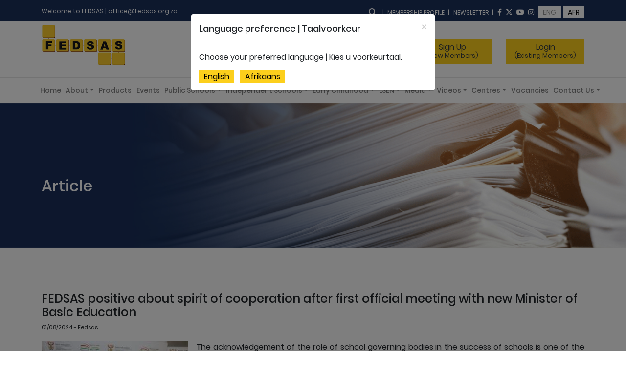

--- FILE ---
content_type: text/html; charset=utf-8
request_url: https://www.fedsas.org.za/Media/Article/fedsas-positive-about-spirit-of-cooperation-after-first-official-meeting-with-new-minister-of-basic-education-202408010838
body_size: 38141
content:
<!DOCTYPE html>
<html lang="en">
<head>
    <meta charset="utf-8" />
    <meta name="viewport" content="width=device-width, initial-scale=1.0" />
    <title>Article | FEDSAS</title>
    <link rel="stylesheet" href="/lib/bootstrap/dist/css/bootstrap.min.css" />
    <link rel="stylesheet" href="https://cdn.jsdelivr.net/bxslider/4.2.12/jquery.bxslider.css">

    <link href="https://cdn.jsdelivr.net/npm/select2@4.1.0-beta.1/dist/css/select2.min.css" rel="stylesheet" />
    <link href="https://cdnjs.cloudflare.com/ajax/libs/select2/4.0.7/css/select2.min.css" rel="stylesheet" />
    <link rel="stylesheet" href="https://cdn.jsdelivr.net/npm/select2-bootstrap-5-theme@1.1.1/dist/select2-bootstrap-5-theme.min.css" />

    <link rel="stylesheet" href="https://cdnjs.cloudflare.com/ajax/libs/font-awesome/6.4.2/css/all.min.css">

    <link rel="stylesheet" href="/css/site.css?v=1.12" />

    <link href="/css/CustomFont.css" rel="stylesheet" />
    <link href="/css/bmn/bmn.css" rel="stylesheet" />
    <script src="/lib/jquery/dist/jquery.min.js"></script>
    <link rel="apple-touch-icon" sizes="180x180" href="/apple-touch-icon.png">
<link rel="icon" type="image/png" sizes="32x32" href="/favicon-32x32.png">
<link rel="icon" type="image/png" sizes="16x16" href="/favicon-16x16.png">
<link rel="manifest" crossorigin="use-credentials" href="/site.webmanifest">
<link rel="mask-icon" href="/safari-pinned-tab.svg" color="#5bbad5">
<meta name="msapplication-TileColor" content="#da532c">
<meta name="theme-color" content="#ffffff">

    <script>
        (function (i, s, o, g, r, a, m) {
            i['GoogleAnalyticsObject'] = r; i[r] = i[r] || function () {
                (i[r].q = i[r].q || []).push(arguments)
            }, i[r].l = 1 * new Date(); a = s.createElement(o),
                m = s.getElementsByTagName(o)[0]; a.async = 1; a.src = g; m.parentNode.insertBefore(a, m)
        })(window, document, 'script', '//www.google-analytics.com/analytics.js', 'ga');

        ga('create', 'UA-22068784-1', 'auto');
        ga('send', 'pageview');

    </script>

    <!-- Google Code for Website Visits Conversion Page -->
    <script type="text/javascript">
        /* <![CDATA[ */
        var google_conversion_id = 939729985;
        var google_conversion_language = "en";
        var google_conversion_format = "3";
        var google_conversion_color = "ffffff";
        var google_conversion_label = "HoqACOqSh2kQwciMwAM";
        var google_remarketing_only = false;
        /* ]]> */
    </script>

    <!-- Google tag (gtag.js) -->
    <script async src="https://www.googletagmanager.com/gtag/js?id=G-PL1NHQGDHS"></script>
    <script>window.dataLayer = window.dataLayer || []; function gtag() { dataLayer.push(arguments); } gtag('js', new Date()); gtag('config', 'G-PL1NHQGDHS');</script>
    <script async src="https://www.googletagmanager.com/gtag/js?id=G-2HFVQCG79E"></script>
    <script>window.dataLayer = window.dataLayer || []; function gtag() { dataLayer.push(arguments); } gtag('js', new Date()); gtag('config', 'G-2HFVQCG79E');</script>

    <script type="text/javascript" src="//www.googleadservices.com/pagead/conversion.js">
    </script>
    <noscript>
    </noscript>
</head>
<body>
    <div class="container-fluid c-dark-blue-back">
    <div class="container">
        <div class="row">
            <div class="col-12">
                <div class="p-t-10 p-b-10">
                    <span class="c-white font-12">Welcome to FEDSAS | <a class="c-white" href="mailto:office@fedsas.org.za" target="_top">office@fedsas.org.za</a></span>
                    <div class="c-white float-md-right p-t-3">
                        <div class="input-group-append float-left mr-2 mt-1" id="searchButton">
                            <input type="text" class="form-control" id="HeaderInput" style="height: 25px; display: none;min-width:150px" value="" />
                            <button class="input-group-text transparent-back point p-0 ml-2" id="searchHeader"><i class="fa fa-search c-white"></i></button>
                        </div>

                            <a class="c-white font-12" href="/Identity/Account/Login?returnUrl=/Membership/Profile"><span class="mx-1 divider-desktop">|</span> MEMBERSHIP PROFILE <span class="mx-1">|</span></a>

                        <a class="c-white font-12" href="/Newsletters">NEWSLETTER <span class="mx-1">|</span></a>
                        <a class="c-white mr-1 font-14" href="https://www.facebook.com/FEDSAS"><i class="fa-brands fa-facebook-f c-white" aria-hidden="true"></i></a>
                        <a class="c-white mr-1 font-14" href="https://twitter.com/fedsas1"><i class="fa-brands fa-x-twitter c-white" aria-hidden="true"></i></a>
                        <a class="c-white mr-1 font-14" href="https://www.youtube.com/user/fedsas1"><i class="fa-brands fa-youtube c-white" aria-hidden="true"></i></a>
                        <a class="c-white mr-1 font-14" href="https://www.instagram.com/fedsas/"><i class="fa-brands fa-instagram c-white" aria-hidden="true"></i><span class="mx-1 d-none"> |</span></a>
                        <div class="d-sm-none"></div>

                            <a class="lang-buttons lang-selected font-14 " href="/Home/SetLanguage?culture=en&returnUrl=/Media/Article/fedsas-positive-about-spirit-of-cooperation-after-first-official-meeting-with-new-minister-of-basic-education-202408010838">ENG</a>
                            <a class="lang-buttons font-14" href="/Home/SetLanguage?culture=af-ZA&returnUrl=/Media/Article/fedsas-positive-about-spirit-of-cooperation-after-first-official-meeting-with-new-minister-of-basic-education-202408010838">AFR</a>
                    </div>
                </div>
            </div>
        </div>
    </div>
</div>
<div class="container-fluid  border-b">
    <div class="container p-b-3">
        <div class="row">
            <div class="col-7 col-lg-8 p-t-6">
                <a href="/home">
                    <img src="/Img/Fedsas_TopLOGO.jpg" class="img-fluid" />
                </a>
            </div>
            <div class="col-5 col-lg-4">
                <div class="float-right h-m-t-35" style="width:inherit">
                        <div class="row">
                            <div class="col-md-6">
                                <a href="/Membership/Register" class="text-dark mr-3">
                                    <div class="yellow-button-big text-center" style="line-height: 1;">
                                        Sign Up<br><span class="font-13">(New Members)</span>
                                    </div>
                                </a>
                            </div>
                            <div class="col-md-6">
                                <a href="/Identity/Account/Login?returnUrl=/Media/Article/fedsas-positive-about-spirit-of-cooperation-after-first-official-meeting-with-new-minister-of-basic-education-202408010838" class="text-dark">
                                    <div class="yellow-button-big text-center" style="line-height: 1;">
                                        Login<br><span class="font-13">(Existing Members)</span>
                                    </div>
                                </a>
                            </div>
                        </div>
                </div>
            </div>
        </div>
    </div>
</div>
<div class="container" id="wrapper">
    <div class="row">
        <div class="navbar navbar-expand-sm navbar-light  w-100">
            <a class="navbar-brand p-0" href="#"></a>
            <button class="ml-auto navbar-toggler border-0 collapsed" type="button" data-toggle="collapse" data-target="#navbarNavDropdown" aria-controls="navbarNavDropdown" aria-expanded="false" aria-label="Toggle navigation">
                <span class="navbar-toggler-icon"></span>
            </button>
            <div class="collapse navbar-collapse d-none d-md-flex" style="margin-left: -25px;" id="navbarNavDropdown">
                <ul class="navbar-nav">
                    <li class="nav-item active">
                        <a class="nav-link bold-500" href="/Home/">Home <span class="sr-only">(current)</span></a>
                    </li>
                    <li class="nav-item dropdown" style="cursor:pointer">
                        <a class="nav-link dropdown-toggle bold-500" id="navbarDropdown" role="button" data-toggle="dropdown" aria-haspopup="true" aria-expanded="false">About</a>
                        <div class="dropdown-menu" aria-labelledby="navbarDropdown">
                            <a class="dropdown-item" href="/About/">About</a>
                            <a class="dropdown-item" href="https://www.fedsas.org.za/FileHandler/a2cb753c-5db3-42c2-8acd-5f8807f4a3af">FEDSAS Blueprint</a>
                            <a class="dropdown-item" href="/About/Charters">Charters</a>
                            <a class="dropdown-item" href="/About/GovermentStructure">Governance Structure</a>
                            <a class="dropdown-item" href="https://fedsasmarketplace.co.za/education-employers-organisation/" target="_blank">Education Employers Organisation</a>
                            <!--Links sub dropmenu-->
                            <a class="dropdown-item sub-menu-toggle" data-toggle="dropdown" href="#" data-subtoggle="Links">
                                Links<i class="fa-solid fa-plus float-right mt-1" data-icontoggle="Links"></i>
                            </a>
                            <div class="sub-menu-items c-hide" data-sectiontoggle="Links">
                                <div class="dropdown-divider"></div>
                                <a class="dropdown-item" href="/Links/Partners">Partners</a>
                                <a class="dropdown-item" href="/Links/General">General</a>
                                <div class="dropdown-divider"></div>
                            </div>
                        </div>
                    </li>
                    <li class="nav-item">
                        <a class="nav-link bold-500" href="/Products/">Products</a>
                    </li>
                    <li class="nav-item">
                        <a class="nav-link bold-500" href="/Events">Events</a>
                    </li>
                    <li class="nav-item dropdown" style="cursor:pointer">
                        <a class="nav-link dropdown-toggle bold-500" id="navbarDropdown" data-toggle="dropdown" aria-haspopup="true" aria-expanded="false">Public Schools</a>
                        <div class="dropdown-menu" aria-labelledby="navbarDropdown">
                            <a class="dropdown-item" href="/Documents/PublicSchools">All Documents</a>
                                    <a class="dropdown-item" href="/Documents/PublicSchools/Category/Comments-on-Policy-documents">Comments on Policy documents</a>
                                    <a class="dropdown-item" href="/Documents/PublicSchools/Category/Court-Judgments">Court Judgments</a>
                                    <a class="dropdown-item" href="/Documents/PublicSchools/Category/Frequently-asked-questions">Frequently asked questions</a>
                                    <a class="dropdown-item" href="/Documents/PublicSchools/Category/Legal-Opinions">Legal Opinions</a>
                                    <a class="dropdown-item" href="/Documents/PublicSchools/Category/Legislation">Legislation</a>
                                    <a class="dropdown-item" href="/Documents/PublicSchools/Category/POPIA">POPIA</a>
                                    <a class="dropdown-item" href="/Documents/PublicSchools/Category/Sample-Documents">Sample Documents</a>
                                    <a class="dropdown-item" href="/Documents/PublicSchools/Category/Useful-Information">Useful Information</a>
                        </div>
                    </li>
                    <li class="nav-item dropdown" style="cursor:pointer">
                        <a class="nav-link dropdown-toggle bold-500" id="navbarDropdown" data-toggle="dropdown" aria-haspopup="true" aria-expanded="false">Independent Schools</a>
                        <div class="dropdown-menu" aria-labelledby="navbarDropdown">
                            <a class="dropdown-item" href="/Documents/IndependentSchools">All Documents</a>
                                    <a class="dropdown-item" href="/Documents/IndependentSchools/Category/IS-Court-Judgments">IS - Court Judgments</a>
                                    <a class="dropdown-item" href="/Documents/IndependentSchools/Category/IS-Legal-Opinions">IS - Legal Opinions</a>
                                    <a class="dropdown-item" href="/Documents/IndependentSchools/Category/IS-Legislation">IS - Legislation</a>
                                    <a class="dropdown-item" href="/Documents/IndependentSchools/Category/IS-POPIA">IS - POPIA </a>
                                    <a class="dropdown-item" href="/Documents/IndependentSchools/Category/IS-Sample-documents">IS - Sample documents</a>
                                    <a class="dropdown-item" href="/Documents/IndependentSchools/Category/IS-Useful-Information">IS - Useful Information</a>
                        </div>
                    </li>
                    <li class="nav-item dropdown" style="cursor:pointer">
                        <a class="nav-link dropdown-toggle bold-500" id="navbarDropdown" data-toggle="dropdown" aria-haspopup="true" aria-expanded="false">Early Childhood</a>
                        <div class="dropdown-menu" aria-labelledby="navbarDropdown">
                            <a class="dropdown-item" href="/Documents/EarlyChildhood">All Documents</a>
                                    <a class="dropdown-item" href="/Documents/EarlyChildhood/Category/EC-Court-Judgments">EC - Court Judgments</a>
                                    <a class="dropdown-item" href="/Documents/EarlyChildhood/Category/EC-Legal-Opinions">EC - Legal Opinions</a>
                                    <a class="dropdown-item" href="/Documents/EarlyChildhood/Category/EC-Legislation">EC - Legislation</a>
                                    <a class="dropdown-item" href="/Documents/EarlyChildhood/Category/EC-POPIA">EC - POPIA </a>
                                    <a class="dropdown-item" href="/Documents/EarlyChildhood/Category/EC-Sample-documents">EC - Sample documents</a>
                                    <a class="dropdown-item" href="/Documents/EarlyChildhood/Category/EC-Useful-Information">EC - Useful Information</a>
                        </div>
                    </li>
                    <li class="nav-item dropdown" style="cursor:pointer">
                        <a class="nav-link dropdown-toggle bold-500" id="navbarDropdown" data-toggle="dropdown" aria-haspopup="true" aria-expanded="false">LSEN</a>
                        <div class="dropdown-menu" aria-labelledby="navbarDropdown">
                            <a class="dropdown-item" href="/Documents/LSENSchools">All Documents</a>
                                    <a class="dropdown-item" href="/Documents/LSENSchools/Category/LSEN-Court-Judgments">LSEN - Court Judgments</a>
                                    <a class="dropdown-item" href="/Documents/LSENSchools/Category/LSEN-Legal-Opinions">LSEN - Legal Opinions</a>
                                    <a class="dropdown-item" href="/Documents/LSENSchools/Category/LSEN-Legislation">LSEN - Legislation</a>
                                    <a class="dropdown-item" href="/Documents/LSENSchools/Category/LSEN-POPIA">LSEN - POPIA</a>
                                    <a class="dropdown-item" href="/Documents/LSENSchools/Category/LSEN-Sample-documents">LSEN - Sample documents</a>
                                    <a class="dropdown-item" href="/Documents/LSENSchools/Category/LSEN-Useful-Information">LSEN - Useful Information</a>
                        </div>
                    </li>
                    <li class="nav-item dropdown" style="cursor:pointer">
                        <a class="nav-link dropdown-toggle bold-500" id="navbarDropdown" data-toggle="dropdown" aria-haspopup="true" aria-expanded="false">Media</a>
                        <div class="dropdown-menu" aria-labelledby="navbarDropdown">
                            <a class="dropdown-item" href="/Media/Release">Releases</a>
                            <a class="dropdown-item" href="/Media/Other">Other Media</a>
                            <a class="dropdown-item" href="/Media/2025">Archive</a>
                        </div>
                    </li>
                    <li class="nav-item dropdown" style="cursor:pointer">
                        <a class="nav-link dropdown-toggle bold-500" id="navbarDropdown" data-toggle="dropdown" aria-haspopup="true" aria-expanded="false">Videos</a>
                        <div class="dropdown-menu" aria-labelledby="navbarDropdown">
                            <a class="dropdown-item" href="/Videos">Latest Videos</a>
                            <a class="dropdown-item" href="/Videos/List">All Videos</a>
                        </div>
                    </li>
                    <li class="nav-item dropdown" style="cursor:pointer">
                        <a class="nav-link dropdown-toggle bold-500" id="navbarDropdown" role="button" data-toggle="dropdown" aria-haspopup="true" aria-expanded="false">Centres</a>
                        <div class="dropdown-menu dropdown-menu-right Centres-dropdown" aria-labelledby="navbarDropdown">
                            <!--CentreFRM sub dropmenu-->
                            <a class="dropdown-item sub-menu-toggle w-100 text-truncate" data-toggle="dropdown" href="#" data-subtoggle="CentreFRM">
                                Centre for<br />Finance & Risk Management<i class="fa-solid fa-plus float-right mt-1" data-icontoggle="CentreFRM"></i>
                            </a>
                            <div class="sub-menu-items c-hide" data-sectiontoggle="CentreFRM">
                                <div class="dropdown-divider"></div>
                                <a class="dropdown-item" href="https://fedsasmarketplace.co.za/finance-and-risk/" target="_blank">Website</a>
                                <div class="dropdown-divider"></div>
                            </div>
                            <!--CentreTechnology sub dropmenu-->
                            <a class="dropdown-item sub-menu-toggle" data-toggle="dropdown" href="#" data-subtoggle="CentreTechnology">
                                Centre for Technology<i class="fa-solid fa-plus float-right mt-1" data-icontoggle="CentreTechnology"></i>
                            </a>
                            <div class="sub-menu-items c-hide" data-sectiontoggle="CentreTechnology">
                                <div class="dropdown-divider"></div>
                                <a class="dropdown-item" href="/Technology">News</a>
                                <a class="dropdown-item" href="https://www.fedsastech.org.za/" target="_blank">Website</a>
                                <div class="dropdown-divider"></div>
                            </div>
                            <a class="dropdown-item" href="https://fedsasmarketplace.co.za/education-employers-organisation/" target="_blank">Education Employers Organisation</a>
                        </div>
                    </li>
                    <li class="nav-item" style="cursor:pointer">
                        <a href="/Vacancies/" class="nav-link bold-500">Vacancies</a>
                    </li>
                    <li class="nav-item dropdown" style="cursor:pointer">
                        <a class="nav-link dropdown-toggle bold-500" id="navbarDropdown" data-toggle="dropdown" aria-haspopup="true" aria-expanded="false">Contact Us</a>
                        <div class="dropdown-menu dropdown-menu-right" aria-labelledby="navbarDropdown">
                            <a class="dropdown-item" href="/ContactUs/National-Office">National Office</a>
                            <a class="dropdown-item" href="/ContactUs/Centre-for-Finance-and-Risk-Management">Centre for Finance and Risk Management</a>
                            <a class="dropdown-item" href="/ContactUs/Centre-for-Technology">Centre for Technology</a>
                                    <a class="dropdown-item" href="/ContactUs/Eastern-Cape">Eastern Cape</a>
                                    <a class="dropdown-item" href="/ContactUs/Free-State">Free State</a>
                                    <a class="dropdown-item" href="/ContactUs/Gauteng">Gauteng</a>
                                    <a class="dropdown-item" href="/ContactUs/KwaZulu-Natal">KwaZulu-Natal</a>
                                    <a class="dropdown-item" href="/ContactUs/Limpopo">Limpopo</a>
                                    <a class="dropdown-item" href="/ContactUs/Mpumalanga">Mpumalanga</a>
                                    <a class="dropdown-item" href="/ContactUs/North-West">North West</a>
                                    <a class="dropdown-item" href="/ContactUs/Northern-Cape">Northern Cape</a>
                                    <a class="dropdown-item" href="/ContactUs/Western-Cape">Western Cape</a>
                        </div>
                    </li>
                </ul>
            </div>
        </div>
    </div>
</div>

    <style type="text/css">

        @media (min-width: 992px) {
            .navbar {
                margin-left: 0px;
                margin-right: -95px;
            }
        }
    </style>

<style>
    /*Custom unique mobile styles*/
    @media (max-width: 576px) {
        .dropdown-item {
            font-size: 13px;
        }

        .bmn__wrapper--left {
            left: -280px;
        }

        .bmn__wrapper {
            width: 280px !important;
        }

        .bmn-link {
            font-size: 1.0rem;
        }

        .divider-desktop {
            display: none;
        }

        .Centres-dropdown {
            min-width: auto !important;
        }
    }
</style>

<script>
    $(function () {
        //var isMobile = /Android|webOS|iPhone|iPad|iPod|BlackBerry|IEMobile|Opera Mini/i.test(navigator.userAgent);

        $(document).on(`click`, `#searchButton`, function () {
            var _class = $(this).hasClass('mt-1');
            if (_class) {
                $(this).removeClass('mt-1');
            }
        });

        $(document).on('click', function (e) {
            if ($(e.target).closest('.sub-menu-items').length === 0 && $(e.target).closest('.sub-menu-toggle').length === 0) {
                $('.sub-menu-items').addClass('c-hide').removeClass('c-show');
                $('[data-icontoggle]').removeClass('fa-minus').addClass('fa-plus');
            }
        });

        $('.sub-menu-toggle').click(function (e) {
            e.stopPropagation();
            var _subMenu = $(this).data('subtoggle');
            $(`[data-sectiontoggle="${_subMenu}"]`).toggleClass('c-hide c-show');
            $(`[data-icontoggle="${_subMenu}"]`).toggleClass('fa-plus fa-minus');
        });
    });
</script>
    <div class="site-wrap">
        
<div class="container-fluid" style="background-image:url(/Img/Banners/Fedsas_TopBanner4.jpg); background-size:cover; ">
    <div class="container">
        <div class="row">
            <div class="col-12 over m-t-150  m-b-100">
                <h2 class="c-white">Article</h2>
            </div>
        </div>
    </div>
</div>
<div class="container-fluid p-b-50 p-t-20" style="background-color:#fafafa">
    <div class="container">
        <div class="row m-b-70">
            <div class="col-lg-12 m-t-70">
                <h4> FEDSAS positive about spirit of cooperation after first official meeting with  new Minister of Basic Education</h4>
                <p class="font-11 m-0">01/08/2024 - Fedsas</p>
                <hr class="mt-1"/>
            </div>
            <div class="col-lg-12">
                <img class="float-left mr-3" src="https://cms.fedsas.org.za/files/Media/FEDSAS3 (002).jpg?width=300" onerror="this.src='/Img/FEDSAS_GenralPlaceHolder.jpg';"/>
                <p style="text-align: justify;">The acknowledgement of the role of school governing bodies in the success of schools is one of the positive aspects of FEDSAS&rsquo;s first official meeting with the new Minister of Basic Education, Siviwe Gwarube. The meeting formed part of Gwarube&rsquo;s introduction to role-players in the education sector.</p><p style="text-align: justify;"><br>&ldquo;FEDSAS did not show up at the meeting with a wish list. We introduced FEDSAS and our services to the Minister as part of our continued commitment of service to the sector,&rdquo; says Dr Jaco Deacon, CEO of the Federation of Governing Bodies of South African Schools. The FEDSAS delegation included Deacon, the organisation&rsquo;s Deputy CEOs, Dr Juan&eacute; van der Merwe and Mr Riaan van der Bergh, as well as Mr George Moroasui, FEDSAS&rsquo;s National Development Manager.</p><p style="text-align: justify;"><br>Deacon says in addition to the Minister and her Deputy, Dr Reginah Mhaule, senior officials of the National Department of Basic Education were also present. So were members of SGB organisations that form part of the National Consultative Forum. &ldquo;Important decision-makers and role-players were together in one room, which is an excellent starting point for future cooperation.&rdquo;<br>FEDSAS focuses on equipping SGBs, and Deacon says it was good to hear that the Minister and her Deputy also values the position of SGBs in the education chain. They were also under no illusion as to the effort it would take to equip all SGBs properly. &ldquo;Minister Gwarube expressed her shock at the number of dysfunctional SGBs. Her target for functional SGBs is 100%, and she made it clear that this is only possible with the support of SGB organisations like FEDSAS.&rdquo;</p><p style="text-align: justify;"><br>Deacon says this underscores the importance of the work that FEDSAS is doing. &ldquo;For decades we have been committed to this goal. Close cooperation with SGBs will allow the Minister and her Department to understand what is happening at grassroots level. With our established network and nearly 2000 members country-wide we are perfectly positioned to assist.&rdquo;</p><p style="text-align: justify;"><br>Deacon says FEDSAS experienced the first meeting as positive and is looking forward to a solid working relationship. &ldquo;It is important to allow the Minister to find her feet. At our next meeting we will handle the operational matters. In the meantime, the regular contact and meetings with senior officials will continue.&rdquo;</p><p style="text-align: justify;"><br>Important matters for discussion include suggestions for amendments to the tables for exemption from school fees, non-payment of school allocations, vacant posts and several policies yet to be finalised. &ldquo;FEDSAS&rsquo;s work continues. As always, we value and nurture our strategic relationships to the advantage of our members but also to promote quality education in our country.&rdquo;</p><p>PHOTO : The FEDSAS delegation to the meeting with the Minister of Basic Education were, from left to right, Dr Jaco Deacon (CEO), Mr George Moroasui (National Development Manager), Dr Juan&eacute; van der Merwe and Mr Riaan van der Bergh (both Deputy CEOs).&nbsp; Education role-players met with the Minister of Basic Education, Siviwe Gwarube (front, second from right) and her Deputy, Dr Reginah Mhaule (front, second from left).</p><p><br></p>
                <p class="c-light-blue"></p>
            </div>
        </div>
    </div>
</div>

        
<div class="container-fluid mb-0 c-darker-blue-back" id="footer">
    <div class="container">
        <div class="row p-t-50 footerLinks">
            <div class="col-md-3">
                <div class="w-100 m-b-20">
                    <img src="/Img/Fedsas_FooterLogo.png" class="img-fluid  mb-3" />
                    <br /><br />
                    <a href="https://fedsasmarketplace.co.za/" target="_blank">
                            <img src="/Img/FEDSAS_Market_Place_Logo_ENG.png" class="img-fluid" style="width: 170px;" />
                    </a>
                </div>
            </div>
            <div class="col-md-3">
                <div class="f-p-r-30">
                    <h5 class="c-white">Governance Structure</h5>
                    <div class="yellow-divider"></div>
                    <ul class="c-white line-height-30">
                        <li><a class="text-white" href="/About/GovermentStructure/National-Council">National Council</a></li>
                        <li><a class="text-white" href="/About/GovermentStructure/Executive-Committee">Executive Committee</a></li>
                        <li><a class="text-white" href="/About/GovermentStructure/Human-Resources-Committee">Human Resources Committee</a></li>
                        <li><a class="text-white" href="/About/GovermentStructure/Audit-and-Risk-Committee">Audit and Risk Committee</a></li>
                        <li><a class="text-white" href="/About/GovermentStructure/Strategy-Committee">Strategy Committee</a></li>
                        <li><a class="text-white" href="/About/GovermentStructure/IT-Committee">IT Committee</a></li>
                    </ul>
                </div>
            </div>
            <div class="col-md-3">
                <div class="f-p-r-15 f-p-l-15">
                    <h5 class="c-white">Charters</h5>
                    <div class="yellow-divider"></div>
                    <ul class="c-white line-height-30">
                        <li><a class="text-white" href="/About/Charters/National-Council">National Council</a></li>
                        <li><a class="text-white" href="/About/Charters/Email-Policy">Email Policy</a></li>
                        <li><a class="text-white" href="/About/Charters/Provincial-Councils">Provincial Councils</a></li>
                        <li><a class="text-white" href="/About/Charters/Audit-Committee">Audit Committee</a></li>
                        <li><a class="text-white" href="/About/Charters/Executive-Committee">Executive Committee</a></li>
                    </ul>
                </div>
            </div>
            <div class="col-md-3">
                <div class="f-p-l-30">
                    <h5 class="c-white">Documents</h5>
                    <div class="yellow-divider"></div>
                    <ul class="c-white line-height-30">
                        <li><a class="text-white" href="/Documents/Category/POPIA">POPIA</a></li>
                        <li><a class="text-white" href="/Documents/Category/Legislation">Legislation</a></li>
                        <li><a class="text-white" href="/Documents/Category/Sample-Documents">Sample Documents</a></li>
                        <li><a class="text-white" href="/Documents/Category/Useful-Information">Useful Information</a></li>
                    </ul>
                </div>
            </div>
        </div>
    </div>
</div>
<div class="container-fluid mb-0 c-dark-blue-back">
    <div class="container">
        <div class="row p-b-20 p-t-20">
            <div class="col-12">
                <div class="p-t-10 p-b-10">
                    <span class="c-white font-12">
                        Copyright FEDSAS 2026 | NPO Registration No. 128-598NPO | NWO-registrasienr 128-598NPO | <a style="color:#FFF;" href="/pages/privacy-policy">Privacy Policy</a>
                    </span>
                    <div class="c-white font-14 float-right p-t-6">
                        <a href="https://www.facebook.com/FEDSAS">
                            <i class="fa-brands fa-facebook-f mr-1 font-18 c-white" aria-hidden="true"></i>
                        </a>
                        <a href="https://twitter.com/fedsas1">
                            <i class="fa-brands fa-x-twitter mr-1 font-18 c-white" aria-hidden="true"></i>
                        </a>
                        <a href="https://www.youtube.com/user/fedsas1">
                            <i class="fa-brands fa-youtube mr-1 font-18 c-white" aria-hidden="true"></i>
                        </a>
                        <a href="https://www.instagram.com/fedsas/">
                            <i class="fa-brands fa-instagram mr-1 font-18 c-white" aria-hidden="true"></i>
                        </a>
                    </div>
                </div>
            </div>
        </div>
    </div>
</div>

    </div>

    <!-- language modal -->
    <div class="modal fade" id="modal_language" tabindex="-1" role="dialog" data-keyboard="false">
        <div class="modal-dialog" role="document">
            <div class="modal-content">
                <div class="modal-header">
                    <h4 class="modal-title font-18">Language preference | Taalvoorkeur</h4>
                    <button type="button" class="closeBtn" data-dismiss="modal" aria-label="Close"><span aria-hidden="true">&times;</span></button>
                </div>
                <div class="modal-body">
                    <div class="modalcontent-size">
                        <p>Choose your preferred language | Kies u voorkeurtaal.</p>
                        <div class="language">
                            <div>
                                <a id="A2" class="c-black yellow-button mr-2" href="/Home/SetLanguage?culture=en&returnUrl=/Media/Article/fedsas-positive-about-spirit-of-cooperation-after-first-official-meeting-with-new-minister-of-basic-education-202408010838">English</a>
                                <a id="A1" class="c-black yellow-button" href="/Home/SetLanguage?culture=af-ZA&returnUrl=/Media/Article/fedsas-positive-about-spirit-of-cooperation-after-first-official-meeting-with-new-minister-of-basic-education-202408010838">Afrikaans</a>

                            </div>
                        </div>
                    </div>
                </div>
            </div>
            <!-- /.modal-content -->
        </div>
        <!-- /.modal-dialog -->
    </div>
    <!-- /.modal -->


    <script src="/js/bmn.js"></script>

    <script src="/lib/bootstrap/dist/js/bootstrap.bundle.min.js"></script>
    <script src="https://cdn.jsdelivr.net/bxslider/4.2.12/jquery.bxslider.min.js"></script>

    <script src="https://cdn.jsdelivr.net/npm/sweetalert2@10"></script>
    <script src="https://cdn.jsdelivr.net/npm/select2@4.1.0-beta.1/dist/js/select2.min.js"></script>

    <script src="/js/site.js?v=G7CYcqWCpK-fQ-a4xN2_6hOD4LR_AbBP9W3Fzc7-oXI"></script>
    
    <script>

        if (getCookie('.AspNetCore.Culture') == null) {
            $('#modal_language').modal().show();
        }
        $(document).ready(function () {

            $('.bxsliderads').bxSlider({
                mode: 'horizontal',
                maxSlides: 3,
                minSlides: 1,
                moveSlides: 1,
                pager: false,
                slideWidth: 350,
                responsive: true,
                slideMargin: 30,
                shrinkItems: true,
                infiniteLoop: true,
                touchEnabled: false,
                nextSelector: '.nav-next',
                prevSelector: '.nav-prev',
                nextText: '  <i class="fa fa-chevron-right c-black navButtonsRight "></i>',
                prevText: ' <i class="fa fa-chevron-left c-black navButtonsLeft "></i>'
            });


            $('.bxsliderVideos').bxSlider({
                mode: 'horizontal',
                maxSlides: 3,
                minSlides: 1,
                moveSlides: 1,
                slideWidth: 330,
                responsive: true,
                slideMargin: 20,
                shrinkItems: true,
                infiniteLoop: true,
                touchEnabled: false,
                pager: false,
                nextSelector: '.nav-next',
                prevSelector: '.nav-prev',
                nextText: '  <i class="fa fa-chevron-right c-black navButtonsRight "></i>',
                prevText: ' <i class="fa fa-chevron-left c-black navButtonsLeft "></i>'
            });
        });

        function getCookie(name) {
            var cookie = document.cookie;
            var prefix = name + "=";
            var begin = cookie.indexOf("; " + prefix);
            if (begin == -1) {
                begin = cookie.indexOf(prefix);
                if (begin != 0) return null;
            } else {
                begin += 2;
                var end = document.cookie.indexOf(";", begin);
                if (end == -1) {
                    end = cookie.length;
                }
            }
            return unescape(cookie.substring(begin + prefix.length, end));
        }


        var bmn = new BMN();
        bmn.init();

        $("#searchHeader").on("click", function () {
            $("#HeaderInput").show();
            search();
        });

        $("#HeaderInput").on('keyup', function (e) {
            if (e.key === 'Enter' || e.keyCode === 13) {
                search();
            }
        });

        function search() {
            var q = $('#HeaderInput').val();
            if (q.length > 0) {
                location.href = "/Search/" + q;
            }
        }

        $(document).ready(function () {
            $('li.active').removeClass('active');
            $('a[href="' + location.pathname + '"]').closest('li').addClass('active');
        });
    </script>
</body>
</html>


--- FILE ---
content_type: text/css
request_url: https://www.fedsas.org.za/css/CustomFont.css
body_size: 300
content:
@font-face {
    font-family: 'Poppins';
    src: url('/Fonts/Poppins-Regular.ttf');
    font-weight: normal;
}
@font-face {
    font-family: 'Poppins';
    src: url('/Fonts/Poppins-Bold.ttf');
    font-weight: bold;
}
@font-face {
    font-family: 'Poppins';
    src: url('/Fonts/Poppins-Italic.ttf');
    font-style:italic;
}
@font-face {
    font-family: 'Poppins';
    src: url('/Fonts/Poppins-Medium.ttf');
    font-weight: 500;
}

body {
    font-family:Poppins;
}
